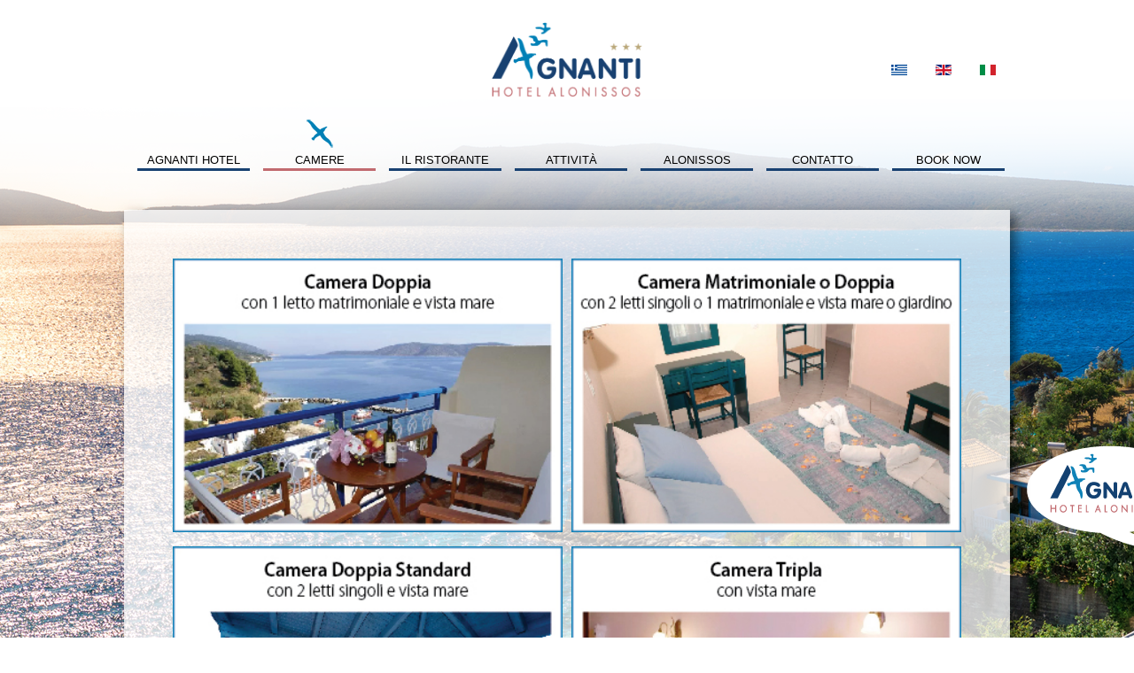

--- FILE ---
content_type: text/html; charset=utf-8
request_url: http://agnantialonissos.gr/it/camere
body_size: 23917
content:


<!DOCTYPE html>

<html lang="it-it" dir="ltr">

<head>

	<meta name="viewport" content="width=device-width, initial-scale=1.0" />

	<meta charset="utf-8">
	<meta name="author" content="dinos">
	<meta name="description" content="Ξενοδοχείο Αγνάντι στα Καλαμάκια στην Αλόννησο, δίπλα στη θάλασσα, με Εστιατόριο, Agnanti Hotel in Kalamakia in Alonissos island, by the sea, with Restaurant.">
	<meta name="generator" content="Joomla! - Open Source Content Management">
	<title>CAMERE - IT</title>
	<link href="/templates/agnanti/favicon.ico" rel="icon" type="image/vnd.microsoft.icon">
<link href="/media/mod_languages/css/template.min.css?d152c1" rel="stylesheet">
	<link href="/plugins/system/gdpr/assets/css/cookieconsent.min.css?d152c1" rel="stylesheet">
	<link href="/media/plg_system_jcemediabox/css/jcemediabox.min.css?7d30aa8b30a57b85d658fcd54426884a" rel="stylesheet">
	<style>div.cc-window.cc-floating{max-width:24em}@media(max-width: 639px){div.cc-window.cc-floating:not(.cc-center){max-width: none}}div.cc-window, span.cc-cookie-settings-toggler{font-size:16px}div.cc-revoke{font-size:16px}div.cc-settings-label,span.cc-cookie-settings-toggle{font-size:14px}div.cc-window.cc-banner{padding:1em 1.8em}div.cc-window.cc-floating{padding:2em 1.8em}input.cc-cookie-checkbox+span:before, input.cc-cookie-checkbox+span:after{border-radius:1px}div.cc-center,div.cc-floating,div.cc-checkbox-container,div.gdpr-fancybox-container div.fancybox-content,ul.cc-cookie-category-list li,fieldset.cc-service-list-title legend{border-radius:0px}div.cc-window a.cc-btn,span.cc-cookie-settings-toggle{border-radius:0px}</style>
<script type="application/json" class="joomla-script-options new">{"system.paths":{"root":"","rootFull":"http:\/\/agnantialonissos.gr\/","base":"","baseFull":"http:\/\/agnantialonissos.gr\/"},"csrf.token":"1a1b3ac7d32307ae95a3b89a0e22b7ce"}</script>
	<script src="/media/system/js/core.min.js?2cb912"></script>
	<script src="/media/vendor/jquery/js/jquery.min.js?3.7.1"></script>
	<script src="/media/legacy/js/jquery-noconflict.min.js?504da4"></script>
	<script src="/media/vendor/bootstrap/js/alert.min.js?5.3.3" type="module"></script>
	<script src="/media/vendor/bootstrap/js/button.min.js?5.3.3" type="module"></script>
	<script src="/media/vendor/bootstrap/js/carousel.min.js?5.3.3" type="module"></script>
	<script src="/media/vendor/bootstrap/js/collapse.min.js?5.3.3" type="module"></script>
	<script src="/media/vendor/bootstrap/js/dropdown.min.js?5.3.3" type="module"></script>
	<script src="/media/vendor/bootstrap/js/modal.min.js?5.3.3" type="module"></script>
	<script src="/media/vendor/bootstrap/js/offcanvas.min.js?5.3.3" type="module"></script>
	<script src="/media/vendor/bootstrap/js/popover.min.js?5.3.3" type="module"></script>
	<script src="/media/vendor/bootstrap/js/scrollspy.min.js?5.3.3" type="module"></script>
	<script src="/media/vendor/bootstrap/js/tab.min.js?5.3.3" type="module"></script>
	<script src="/media/vendor/bootstrap/js/toast.min.js?5.3.3" type="module"></script>
	<script src="/media/mod_menu/js/menu.min.js?d152c1" type="module"></script>
	<script src="/plugins/system/gdpr/assets/js/cookieconsent.min.js?d152c1" defer></script>
	<script src="/plugins/system/gdpr/assets/js/init.js?d152c1" defer></script>
	<script src="/media/plg_system_jcemediabox/js/jcemediabox.min.js?7d30aa8b30a57b85d658fcd54426884a"></script>
	<script>var gdprConfigurationOptions = { complianceType: 'opt-in',
																			  cookieConsentLifetime: 365,
																			  cookieConsentSamesitePolicy: '',
																			  cookieConsentSecure: 0,
																			  disableFirstReload: 0,
																	  		  blockJoomlaSessionCookie: 1,
																			  blockExternalCookiesDomains: 0,
																			  externalAdvancedBlockingModeCustomAttribute: '',
																			  allowedCookies: '',
																			  blockCookieDefine: 1,
																			  autoAcceptOnNextPage: 0,
																			  revokable: 1,
																			  lawByCountry: 0,
																			  checkboxLawByCountry: 0,
																			  blockPrivacyPolicy: 0,
																			  cacheGeolocationCountry: 1,
																			  countryAcceptReloadTimeout: 1000,
																			  usaCCPARegions: null,
																			  countryEnableReload: 1,
																			  customHasLawCountries: [""],
																			  dismissOnScroll: 0,
																			  dismissOnTimeout: 0,
																			  containerSelector: 'body',
																			  hideOnMobileDevices: 0,
																			  autoFloatingOnMobile: 0,
																			  autoFloatingOnMobileThreshold: 1024,
																			  autoRedirectOnDecline: 0,
																			  autoRedirectOnDeclineLink: '',
																			  showReloadMsg: 0,
																			  showReloadMsgText: 'Applying preferences and reloading the page...',
																			  defaultClosedToolbar: 1,
																			  toolbarLayout: 'basic',
																			  toolbarTheme: 'block',
																			  toolbarButtonsTheme: 'decline_first',
																			  revocableToolbarTheme: 'basic',
																			  toolbarPosition: 'bottom',
																			  toolbarCenterTheme: 'compact',
																			  revokePosition: 'revoke-top',
																			  toolbarPositionmentType: 1,
																			  positionCenterSimpleBackdrop: 0,
																			  positionCenterBlurEffect: 0,
																			  preventPageScrolling: 0,
																			  popupEffect: 'fade',
																			  popupBackground: '#000000',
																			  popupText: '#ffffff',
																			  popupLink: '#ffffff',
																			  buttonBackground: '#ffffff',
																			  buttonBorder: '#ffffff',
																			  buttonText: '#000000',
																			  highlightOpacity: '100',
																			  highlightBackground: '#333333',
																			  highlightBorder: '#ffffff',
																			  highlightText: '#ffffff',
																			  highlightDismissBackground: '#333333',
																		  	  highlightDismissBorder: '#ffffff',
																		 	  highlightDismissText: '#ffffff',
																			  autocenterRevokableButton: 0,
																			  hideRevokableButton: 0,
																			  hideRevokableButtonOnscroll: 0,
																			  customRevokableButton: 0,
																			  customRevokableButtonAction: 0,
																			  headerText: '<div>This site asks for consent to use your data</div>',
																			  messageText: '<div>This website uses cookies to ensure you get the best experience on our website.</div>',
																			  denyMessageEnabled: 0, 
																			  denyMessage: '<div>You have declined cookies, to ensure the best experience on this website please consent the cookie usage.</div>',
																			  placeholderBlockedResources: 0, 
																			  placeholderBlockedResourcesAction: '',
																	  		  placeholderBlockedResourcesText: 'You must accept cookies and reload the page to view this content',
																			  placeholderIndividualBlockedResourcesText: 'You must accept cookies from {domain} and reload the page to view this content',
																			  placeholderIndividualBlockedResourcesAction: 0,
																			  placeholderOnpageUnlock: 0,
																			  scriptsOnpageUnlock: 0,
																			  autoDetectYoutubePoster: 0,
																			  autoDetectYoutubePosterApikey: 'AIzaSyAV_WIyYrUkFV1H8OKFYG8wIK8wVH9c82U',
																			  dismissText: 'Got it!',
																			  allowText: 'Allow cookies',
																			  denyText: 'Decline',
																			  cookiePolicyLinkText: 'Cookie policy',
																			  cookiePolicyLink: 'javascript:void(0)',
																			  cookiePolicyRevocableTabText: 'Cookie policy',
																			  privacyPolicyLinkText: 'Privacy policy',
																			  privacyPolicyLink: 'javascript:void(0)',
																			  googleCMPTemplate: 0,
																			  enableGdprBulkConsent: 0,
																			  enableCustomScriptExecGeneric: 0,
																			  customScriptExecGeneric: '',
																			  categoriesCheckboxTemplate: 'cc-checkboxes-light',
																			  toggleCookieSettings: 0,
																			  toggleCookieSettingsLinkedView: 0,
																			  toggleCookieSettingsButtonsArea: 0,
 																			  toggleCookieSettingsLinkedViewSefLink: '/it/component/gdpr/',
																	  		  toggleCookieSettingsText: '<span class="cc-cookie-settings-toggle">Settings <span class="cc-cookie-settings-toggler">&#x25EE</span></span>',
																			  toggleCookieSettingsButtonBackground: '#333333',
																			  toggleCookieSettingsButtonBorder: '#ffffff',
																			  toggleCookieSettingsButtonText: '#ffffff',
																			  showLinks: 1,
																			  blankLinks: '_blank',
																			  autoOpenPrivacyPolicy: 0,
																			  openAlwaysDeclined: 0,
																			  cookieSettingsLabel: 'Cookie settings:',
															  				  cookieSettingsDesc: 'Choose which kind of cookies you want to disable by clicking on the checkboxes. Click on a category name for more informations about used cookies.',
																			  cookieCategory1Enable: 0,
																			  cookieCategory1Name: 'Necessary',
																			  cookieCategory1Locked: 0,
																			  cookieCategory2Enable: 0,
																			  cookieCategory2Name: 'Preferences',
																			  cookieCategory2Locked: 0,
																			  cookieCategory3Enable: 0,
																			  cookieCategory3Name: 'Statistics',
																			  cookieCategory3Locked: 0,
																			  cookieCategory4Enable: 0,
																			  cookieCategory4Name: 'Marketing',
																			  cookieCategory4Locked: 0,
																			  cookieCategoriesDescriptions: {},
																			  alwaysReloadAfterCategoriesChange: 0,
																			  preserveLockedCategories: 0,
																			  declineButtonBehavior: 'hard',
																			  blockCheckedCategoriesByDefault: 0,
																			  reloadOnfirstDeclineall: 0,
																			  trackExistingCheckboxSelectors: '',
															  		  		  trackExistingCheckboxConsentLogsFormfields: 'name,email,subject,message',
																			  allowallShowbutton: 0,
																			  allowallText: 'Allow all cookies',
																			  allowallButtonBackground: '#ffffff',
																			  allowallButtonBorder: '#ffffff',
																			  allowallButtonText: '#000000',
																			  allowallButtonTimingAjax: 'fast',
																			  includeAcceptButton: 0,
																			  includeDenyButton: 0,
																			  trackConsentDate: 0,
																			  execCustomScriptsOnce: 1,
																			  optoutIndividualResources: 0,
																			  blockIndividualResourcesServerside: 0,
																			  disableSwitchersOptoutCategory: 0,
																			  autoAcceptCategories: 0,
																			  allowallIndividualResources: 1,
																			  blockLocalStorage: 0,
																			  blockSessionStorage: 0,
																			  externalAdvancedBlockingModeTags: 'iframe,script,img,source,link',
																			  enableCustomScriptExecCategory1: 0,
																			  customScriptExecCategory1: '',
																			  enableCustomScriptExecCategory2: 0,
																			  customScriptExecCategory2: '',
																			  enableCustomScriptExecCategory3: 0,
																			  customScriptExecCategory3: '',
																			  enableCustomScriptExecCategory4: 0,
																			  customScriptExecCategory4: '',
																			  enableCustomDeclineScriptExecCategory1: 0,
																			  customScriptDeclineExecCategory1: '',
																			  enableCustomDeclineScriptExecCategory2: 0,
																			  customScriptDeclineExecCategory2: '',
																			  enableCustomDeclineScriptExecCategory3: 0,
																			  customScriptDeclineExecCategory3: '',
																			  enableCustomDeclineScriptExecCategory4: 0,
																			  customScriptDeclineExecCategory4: '',
																			  enableCMPPreferences: 0,
																			  enableGTMEventsPreferences: 0,
																			  enableCMPStatistics: 0,
																			  enableGTMEventsStatistics: 0,
																			  enableCMPAds: 0,
																			  enableUETAds: 0,
																			  enableGTMEventsAds: 0,
																			  debugMode: 0
																		};var gdpr_ajax_livesite='http://agnantialonissos.gr/';var gdpr_enable_log_cookie_consent=1;</script>
	<script type="application/ld+json">{"@context":"https://schema.org","@graph":[{"@type":"Organization","@id":"http://agnantialonissos.gr/#/schema/Organization/base","name":"Agnanti Hotel Alonissos","url":"http://agnantialonissos.gr/"},{"@type":"WebSite","@id":"http://agnantialonissos.gr/#/schema/WebSite/base","url":"http://agnantialonissos.gr/","name":"Agnanti Hotel Alonissos","publisher":{"@id":"http://agnantialonissos.gr/#/schema/Organization/base"}},{"@type":"WebPage","@id":"http://agnantialonissos.gr/#/schema/WebPage/base","url":"http://agnantialonissos.gr/it/camere","name":"CAMERE - IT","description":"Ξενοδοχείο Αγνάντι στα Καλαμάκια στην Αλόννησο, δίπλα στη θάλασσα, με Εστιατόριο, Agnanti Hotel in Kalamakia in Alonissos island, by the sea, with Restaurant.","isPartOf":{"@id":"http://agnantialonissos.gr/#/schema/WebSite/base"},"about":{"@id":"http://agnantialonissos.gr/#/schema/Organization/base"},"inLanguage":"it-IT"},{"@type":"Article","@id":"http://agnantialonissos.gr/#/schema/com_content/article/40","name":"CAMERE - IT","headline":"CAMERE - IT","inLanguage":"it-IT","isPartOf":{"@id":"http://agnantialonissos.gr/#/schema/WebPage/base"}}]}</script>
	<script>jQuery(document).ready(function(){WfMediabox.init({"base":"\/","theme":"standard","width":"","height":"","lightbox":0,"shadowbox":0,"icons":0,"overlay":1,"overlay_opacity":0,"overlay_color":"","transition_speed":500,"close":2,"labels":{"close":"Close","next":"Next","previous":"Previous","cancel":"Cancel","numbers":"{{numbers}}","numbers_count":"{{current}} of {{total}}","download":"Download"},"swipe":false,"expand_on_click":true});});</script>
	<style type="text/css">body {background:#ffffff url(http://agnantialonissos.gr/images/bg-fonto/agnanti-rooms-1920.png#joomlaImage://local-images/bg-fonto/agnanti-rooms-1920.png?width=1920&height=1000) no-repeat center top fixed !important;} </style>


    <script src="https://code.jquery.com/jquery-3.2.0.min.js"></script>

    

    <link rel="stylesheet" href="/templates/agnanti/css/font-awesome.min.css" type="text/css" />



	<link rel="stylesheet" href="/templates/agnanti/css/style.css" type="text/css" />



<link rel="stylesheet" href="/templates/agnanti/css/responsive.css" media="screen and (max-width: 1920px)" />


                    





</head>

<body>
    
    

<div id="wrapper">
     

	<header>


    	<div id="header">

  			
                    <div id="logo">

            

            	
<div id="mod-custom127" class="mod-custom custom">
    <p><a href="/it/"><img src="/images/template/logo-alonissos.png" alt="logo alonissos" width="170" height="85" /></a></p></div>


            

            </div><!--logo-->
                    

            

            <!--<div id="flag-menu">-->

            

            	<div id="flag">

                

                	<div class="mod-languages">
    <p class="visually-hidden" id="language_picker_des_110">Seleziona la tua lingua</p>


    <ul aria-labelledby="language_picker_des_110" class="mod-languages__list lang-block">

                                <li>
                <a  href="/el/">
                                                                        <img title="Ελληνικά (GR)" src="/media/mod_languages/images/el_gr.gif" alt="Ελληνικά (GR)">                                                            </a>
            </li>
                                        <li>
                <a  href="/en/">
                                                                        <img title="English (United Kingdom)" src="/media/mod_languages/images/en_gb.gif" alt="English (United Kingdom)">                                                            </a>
            </li>
                                                    <li class="lang-active">
                <a aria-current="true"  href="http://agnantialonissos.gr/it/camere">
                                                                        <img title="Italiano (IT)" src="/media/mod_languages/images/it_it.gif" alt="Italiano (IT)">                                                            </a>
            </li>
                </ul>

</div>


                

                </div><!--flag-->

                
				  <div id="nav-button">          

                	<button class="mobilemenu" aria-label="menu"><em class="fa fa-bars fa-reorder"></em>   </button>         

      			</div><!--nav-button-->
                

                <nav>

                

                	<ul class="mod-menu mod-list nav ">
<li class="nav-item item-104 default"><a href="/it/" >ΗΟΜΕ</a></li><li class="nav-item item-173"><a href="/it/agnanti-hotel" >AGNANTI HOTEL</a></li><li class="nav-item item-175 current active deeper parent"><a href="/it/camere" aria-current="page">CAMERE</a><ul class="mod-menu__sub list-unstyled small"><li class="nav-item item-176"><a href="/it/camere/camera-doppia-letto-matrimoniale" >Camera doppia - Letto matrimoniale</a></li><li class="nav-item item-177"><a href="/it/camere/camera-doppia-2-letti-singoli" >Camera doppia - 2 letti singoli</a></li><li class="nav-item item-178"><a href="/it/camere/camera-doppia-standard" >Camera doppia standard</a></li><li class="nav-item item-179"><a href="/it/camere/tre-camere-da-letto" >Tre camere da letto</a></li><li class="nav-item item-180"><a href="/it/camere/camera-familiare-standard" >Camera familiare standard</a></li><li class="nav-item item-181"><a href="/it/camere/stanza-di-famiglia" >Stanza di famiglia</a></li></ul></li><li class="nav-item item-182"><a href="/it/il-ristorante" >IL RISTORANTE</a></li><li class="nav-item item-183"><a href="/it/attivita" >ATTIVITÀ</a></li><li class="nav-item item-184"><a href="/it/alonissos" >ALONISSOS</a></li><li class="nav-item item-160"><a href="/it/contatto" >CONTATTO</a></li><li class="nav-item item-191"><a href="https://agnantihotelalonissos.reserve-online.net/" target="_blank" rel="noopener noreferrer">BOOK NOW</a></li></ul>


                

                </nav>

            

            <!--</div> -->  <!--flag-menu-->

      

        

       </div><!--header-->

    

    </header>

    

    

    <div id="wrapper-main">

    

    	<div id="main">

        

        	<div id="main-inner">

            

            	<div id="content">

                

                	<div class="com-content-article item-page">
    <meta itemprop="inLanguage" content="it-IT">
    
    
        
        
    
    
        
                                                <div class="com-content-article__body">
        <div class="row">
<div class="dyada"><a href="/it/camere/camera-doppia-letto-matrimoniale"><img src="/images/rooms/it-1-room.jpg" alt="Snow" width="350" height="246" /></a></div>
<div class="dyada"><a href="/it/camere/camera-doppia-2-letti-singoli"><img src="/images/rooms/it-2-room.jpg" alt="Snow" width="350" height="246" /></a></div>
</div>
<div class="row">
<div class="dyada"><a href="/it/camere/camera-doppia-standard"><img src="/images/rooms/it-3-room.jpg" alt="Snow" width="350" height="246" /></a></div>
<div class="dyada"><a href="/it/camere/tre-camere-da-letto"><img src="/images/rooms/it-4-room.jpg" alt="Snow" width="350" height="246" /></a></div>
</div>
<div class="row">
<div class="dyada"><a href="/it/camere/camera-familiare-standard"><img src="/images/rooms/it-5-room.jpg" alt="Snow" width="350" height="246" /></a></div>
<div class="dyada"><a href="/it/camere/stanza-di-famiglia"><img src="/images/rooms/it-6-rooms.jpg" alt="Snow" width="350" height="246" /></a></div>
</div>    </div>

        
                                        </div>


                

                </div><!--content-->

                

                

                <div id="image">

                

                		

                

                </div><!--image-->

            

            

            

            </div><!--main-inner-->

            

            

            <footer>

            

            	
<div id="mod-custom115" class="mod-custom custom">
    <div>&nbsp;</div>
<div>&nbsp;</div>
<div>&nbsp;</div>
<div>&nbsp;</div>
<div>&nbsp;</div>
<div style="text-align: center;"><a href="https://www.facebook.com/AgnantiAlonnisos/" target="_blank" rel="noopener"><img src="/images/face-book.png" alt="face book" width="40" height="40" /></a>&nbsp;&nbsp;&nbsp; <a href="https://www.instagram.com/agnantihotel/" target="_blank" rel="noopener"><img src="/images/instagram.png" alt="instagram" width="40" height="40" /></a></div>
<div>&nbsp;</div>
<div>&nbsp;</div>
<div style="text-align: center;"><strong><span style="font-size: 8pt;">AGNANTI HOTEL | KALAMAKIA ALONISSOS | 37005 GREECE | <a href="Tel:00302424066262">+30 24240 66262</a> | <a href="Tel:00306978690915">+30 6978 690915</a> | <a href="mailto:info@agnantialonissos.gr">info@agnantialonissos.gr</a></span><span></span></strong></div>
<hr style="border: 1px solid #0080b6; display: block; float: left; margin-top: 1%; width: 100%;" />
<p style="font-size: 6pt; font-family: tahoma, arial, helvetica, sans-serif; text-align: center;"><a href="http://www.krkx.gr" target="_blank" rel="noopener"><span style="color: #000000;"><strong>Designed and Developed by <span style="text-decoration: none; color: #ff0000;">krkx</span> - Dinos Karakaxidis - </strong>Commercial Design &amp; Copy Workshop</span></a></p>
<p style="text-align: center;">&nbsp;</p></div>


            

            </footer>

        

        </div><!--main-->

    

    </div><!--wrapper-main-->





</div><!--wrapper-->



<script type="text/javascript">



jQuery(document).ready(function(){


	jQuery("button.mobilemenu").click(function(){



        jQuery("nav").slideToggle(200);

			
    });
	


var width = window.innerWidth;

console.log(width);

if (width <= 2900){


	    jQuery("button.mobile-submenu").click(function(){



        jQuery(this).children("ul.nav-child").slideToggle(200);
		
		
		jQuery(this).children("button.mobile-submenu").toggleClass("transform");
	//	$("ul.nav-child",this).slideToggle(200);

		

    });
	
		 
		 
		 jQuery("ul.nav li.parent").click(function(){



        jQuery(this).children("ul.mod-menu__sub").slideToggle(200);
		
		
		jQuery(this).children("button.mobile-submenu").toggleClass("transform");
	//	$("ul.nav-child",this).slideToggle(200);

	$("nav ul.mod-menu  li.parent").click(function(){



$(this).parent().children("ul.mod-menu__sub").slideToggle(200);


$(this).parent().children("button.mobile-submenu").toggleClass("transform");
//	$("ul.nav-child",this).slideToggle(200);



});


$("nav ul.mod-menu  li.parent  ul.mod-menu__sub  li.parent").click(function(){



$(this).children("ul.mod-menu__sub").slideToggle(200);


$(this).children("button.mobile-submenu").toggleClass("transform");
//	$("ul.nav-child",this).slideToggle(200);



});

    });

}
});

</script>




</body>

</html>



--- FILE ---
content_type: text/css
request_url: http://agnantialonissos.gr/templates/agnanti/css/style.css
body_size: 3538
content:
@charset "utf-8";

/* CSS Document */

* {box-sizing: border-box;}

body{ font-family:Gotham, "Helvetica Neue", Helvetica, Arial, sans-serif; line-height:1.5; background-size:cover; height:100%; font-size:14px;}



a{ text-decoration:none}



#wrapper{display: block;width: 1920px;min-height: 0px; margin: 0 auto;}



header{height: 172px;width: 100%;}



#header{max-width: 1100px;display: block;margin-left: auto;margin-right: auto;min-height: 172px;}



#logo{display: block; width: 170px;height: 85px; margin: 25px auto;}



#flag{display: block;float: right;height: 30px; text-align: right; margin: -70px 50px; font-size: 0px;}

div.mod-languages ul {display: flex;}

/***********************apo edw kai katw   *************************************************************/


nav{display: block;margin: 10px auto;width: 1000px;height: 26px;}



nav ul{list-style-type: none;display: inline;padding: 0;}



nav ul > li{display: block;float: left;margin-left: 15px;font-size: 0.9em; width: 127px; text-align: center; border-bottom: solid 3px #184171; padding-top: 37px;} 

nav ul li:hover{background-image: url("../images/seagull-gold.png");background-repeat: no-repeat;background-position: top;}

nav ul li.active{border-bottom: solid 3px #C16A6F; background-image: url("../images/seagull-blue.png");background-repeat: no-repeat;background-position: top;}


nav ul li a{color: black;text-decoration: none;}



nav ul li:hover > ul { display:block}



nav ul ul{display: none;position: absolute;width: 175px; margin-top: 3px; padding-top: 0px; text-align: center;box-shadow: 6px 6px 12px 0px rgba(0, 0, 0, 0.5); -moz-box-shadow: 6px 6px 12px 0px rgba(0, 0, 0, 0.5); -webkit-box-shadow: 6px 6px 12px 0px rgba(0, 0, 0, 0.5); z-index: 100; background: rgb(255, 255, 255); height: auto;}



nav ul ul li:first-child {}



nav ul ul li:last-child {}



nav ul ul li {display: block;float: none;padding: 15px 0 15px 0px;margin: 0px auto;background: rgba(255, 255, 255, 0.92);height: auto;width: 80%;}

nav ul ul li:hover, nav ul ul li.active{background-image: none !important;}

nav ul li.item-108 ul{ margin-left:-24px}

li.item-106, li.item-103, li.item-104{display:none}

#nav-button, button.navbar-toggler {display: none;}

 li > .mobile-submenu  { display:none}



/******************************************************************************************************************/



#wrapper-main{width: 100%;min-height: 0px; margin-top: 40px;}



#main{max-width: 1000px;margin:0 auto; min-height: 500px;}



#main-inner{width: 100%; margin: 0 auto;min-height: 370px;display: block;float: left;box-shadow: 6px 6px 12px 0px rgba(0, 0, 0, 0.5);-moz-box-shadow: 6px 6px 12px 0px rgba(0, 0, 0, 0.5);-webkit-box-shadow: 6px 6px 12px 0px rgba(0, 0, 0, 0.5); background-color:rgba(255,255,255,0.75)}



#content{float: none;min-height: 100px;width: 90%;margin:50px auto; font-size:1.1em}

  /* Clearfix (clear floats) */
.row::after {
    content: "";
    clear: both;
    display: table;
  }
.dyada {
    float: left;
    width: 50%;
    padding: 5px;
  }
  
.triada {
    float: left;
    width: 33.33%;
    padding: 5px;
  }

.tetrada {
    float: left;
    width: 25%;
    padding: 5px;
  }

.pentada {
    float: left;
    width: 20%;
    padding: 5px;
  }

.dyada img, .triada img, .tetrada img, .pentada img{width: 100%; height: auto;}

footer{display: block;float: left;width: 100%;min-height: 70px;margin-top: 30px;}



div.mod-languages ul li.lang-active {
  background-color: #f0f0f000 !important;
}

.page-header{display: none;}

--- FILE ---
content_type: text/css
request_url: http://agnantialonissos.gr/templates/agnanti/css/responsive.css
body_size: 5455
content:
@charset "utf-8";

/* CSS Document */



#wrapper{ width:100%}



@media only screen and (max-width: 1040px){
	
	nav { /*margin: 30px 10px*/}
	
	#flag{ /*margin:20px 10px*/}
	
	#content img{ width:100%; height:auto}
	
	#image img{ width:100%; height:auto;}
	
	#sidebar img{ width:100%; height:auto;}

	}
	
	
@media only screen and (max-width: 950px){
	#logo { /*margin-left:10px ; margin-right:0px*/}
	
	nav { /*margin: 30px 10px 0px 0px*/}
	
	#flag{ margin:-70px 10px}
	
	}
	
@media only screen and (max-width: 860px){
	
	#logo img{}
	
	nav{ /*width:100%;margin: 30px 0pxwidth:485px; margin: 30px 10px 0px 0px*/ }
	
	nav ul {/*display: block; position:relative; margin: 0 auto; width:577px;*/}
	
	nav ul li.item-131{ /*margin-left:0px*/}
	
	nav ul li{ /*margin-left:0px margin-left:8px;*/}
	
	#flag {/*margin: 60px 50px;*/}
	
	nav ul li.item-144 {/*margin-left: 6px;*/}
	
	}	
	
	
@media only screen and (max-width: 767px){
	
	#logo {margin-left: auto;margin-right: auto;margin-top: 0; float: none;}


#flag {    margin: 0% 10px;}
	
	#nav-button {display: block;float: left;width: 43px;margin-top: -2%;margin-right: 5px;}
	
	
	button.mobilemenu {float: right}
 
 .menu{ display:none; margin-top:0px; height:auto; /*background-image: url('../image/line.png');
	 background-repeat: repeat-y; border-top: solid #939598 2px;*/
  }

nav{ height:auto; width: 100%;margin: 0px 0px 0px 0px; display: none;}


nav ul li.item-108 ul{ margin-left:0}

nav ul { width:100%}


 nav ul > li{

	

 width: 100%;

 display: block;

 text-align: left;

 
	 
	padding-bottom:12px  !important;
	padding-top:12px !important;
	margin-left: 0%;
	padding-left:0px;
	background-color: #DADBDC;
	border-top: #939598 2px solid;
	border-bottom: none;
	height:auto;
	vertical-align: bottom;



 }
 nav ul  li:hover, nav ul li.active  {background-image:none;}
 
/*
 nav li.item-297, nav li.item-346, nav li.item-247, nav li.item-109{width:100%}*/

nav ul ul {

    position: relative;

	width:100%;
	margin-left: 0%;
	margin-top: 2.2%;
	margin-bottom: -2%;

 }

 
nav ul ul ul{ margin-left:0%; margin-top:5%; margin-bottom:-2.5%; position:relative; width:100%;}

#nav-button button{background: none;border: none; outline: none;}

/*
	nav li.item-107 {
    margin-left: 0%;
	
}

nav li.item-111, nav li.item-111:hover { border-bottom:#939598 2px solid;}*/

nav li a, nav li span { padding-left:30px;}

nav li a, nav ul ul li.item-119 a, nav ul ul li.item-120 a { display: block; width: 95%;}

nav ul li.item-108 a{width: 150px;}


nav ul ul{
	box-shadow: none;
-moz-box-shadow: none;
-webkit-box-shadow: none;
	
	}
	
	
	nav ul ul li{/*padding-left:20px;*/ width:100%; padding-left: 0; padding-top: 16px; background-color: #EFEFF0;
padding-bottom: 8px; /*min-height:31px;*/}
	
	nav ul ul li a{ padding-left:60px;}
	
		/*nav ul ul li { padding-left:20px; padding-top: 12px; padding-bottom: 12px;}*/
	
	nav ul ul ul li a{ padding-left:90px;}
	
	nav ul ul ul li {padding-top: 16px;
/*min-height: 31px;*/
padding-bottom: 8px;}
	
	
	a.img-menu-res img{display: none; float:right;} 
	
	nav li > .mobile-submenu  { display:none}
	
	nav ul li:hover > ul { display:none}
	
	 nav li.parent > .mobile-submenu  {
		 
	outline: none; 
	
	display: block; float:right;     
	background-image: url('../images/thin.png') ;
	 background-repeat: no-repeat;
    height: 30px;
    width: 30px;
	background-color: #F1F1F300;
	border: none;
	margin-right:10%;
	margin-top: 0%;
	
	
	
	-webkit-transition: all 1s;
	-moz-transition: all 1s;
	-ms-transition: all 1s;
	-o-transition: all 1s;
	transition: all 1s;
}


	.transform {
    -webkit-transform: rotate(180deg);
	-moz-transform: rotate(180deg);
	-ms-transform: rotate(180deg);
	-o-transform: rotate(180deg);
	transform: rotate(180deg);
	
	
	-webkit-transition: all 1s;
	-moz-transition: all 1s;
	-ms-transition: all 1s;
	-o-transition: all 1s;
	transition: all 1s;
}

li.item-156 > .mobile-submenu ,  li.item-157 > .mobile-submenu , li.item-158 > .mobile-submenu {/*margin-right:5.3%;*/}



	nav li:hover > ul{ display:none;}
	
	nav ul ul li, nav ul ul li:first-child {border-top:#939598 2px solid;  border-bottom: none;}
	
	nav ul li:hover, nav ul li.active, nav ul ul li:hover, nav ul ul li.active {
    /*border-top: none;
    border-bottom: none;
    border-top: none;
    border-bottom: none;
    font-weight: normal;*/
	border-top: #939598 2px solid;
	border-bottom: none;
}

#main {max-width: 100%;}

#main-inner {width: 100%;min-height: auto;margin-left: 0;margin-top: 2%;margin-bottom: 5%;}

#content{width: 90%; min-height: auto; margin-left: 5%; margin-top: 5%;}

#image, #sidebar {float: none;width: 215px;margin-right: auto;margin-left: auto;}
	
	
	.rstboxes .rstbox.rstbox_center {top:300px; width: 50%;}
	
footer {float: none;  width: 85%;  margin-left: auto;  margin-right: auto;}
	
	#jcemediabox-popup-content>embed,#jcemediabox-popup-content>img,#jcemediabox-popup-content>object,#jcemediabox-popup-content>video{width:93%; margin-left: 3%; height:auto}
	
	nav ul li.item-144 {margin-left: 0px;}
	
	
	}
	
@media only screen and (max-width: 666px){
	.rstboxes .rstbox.rstbox_center { width: 75%;}
	
	}	
	
@media only screen and (max-width: 550px){
	
	img.espa { width:100%; height:auto;}
	}	
	
@media only screen and (max-width: 520px){
	#nav-button { /*width:30%;*/}
	img.line { width:100%}
	}	
	
@media only screen and (max-width: 400px){
	
	
	#logo{ width:50%;}
	
	#logo img {width:100%; height:auto}
	
	span.sintages{ font-size:30px}
	}	